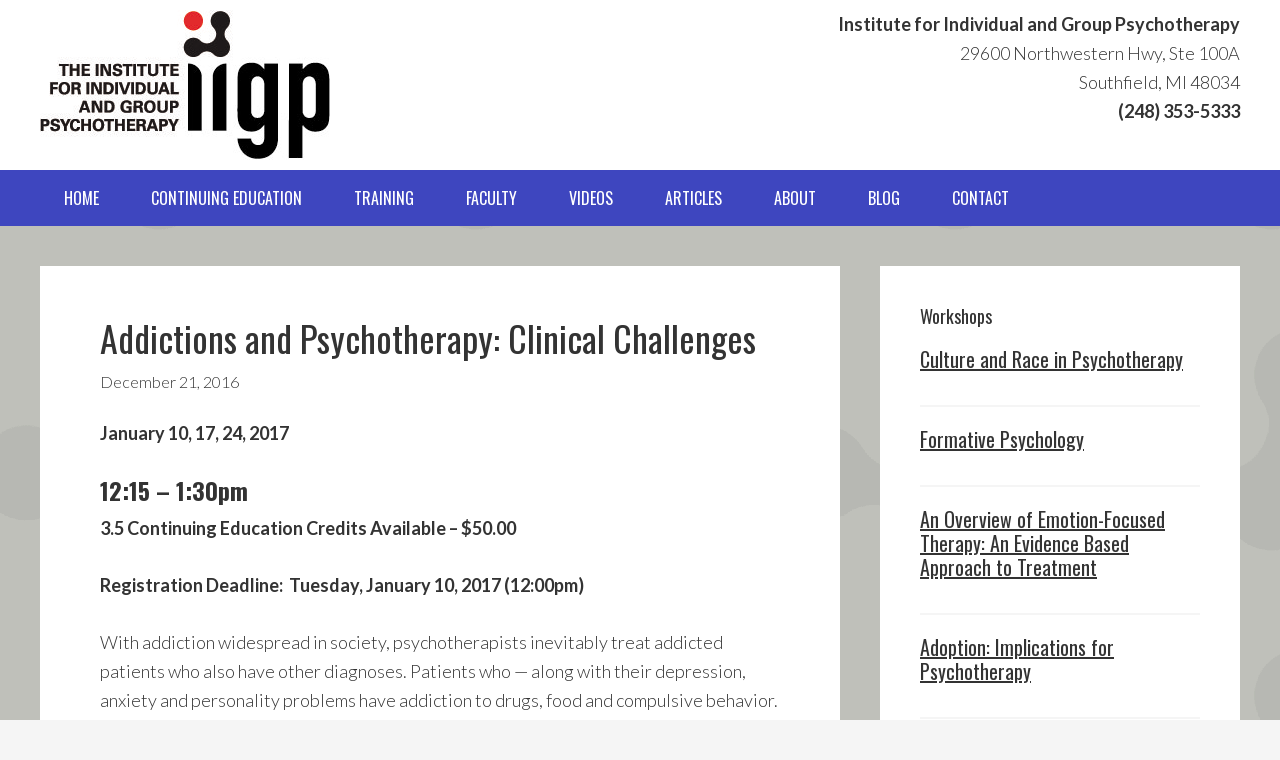

--- FILE ---
content_type: text/html; charset=UTF-8
request_url: https://www.iigp.org/addictions-and-psychotherapy-clinical-challenges/
body_size: 7423
content:
<!DOCTYPE html>
<html lang="en-US">
<head >
<meta charset="UTF-8" />
<meta name="viewport" content="width=device-width, initial-scale=1" />
<title>Addictions and Psychotherapy: Clinical Challenges – IIGP</title>
<meta name='robots' content='max-image-preview:large' />
<style>img:is([sizes="auto" i], [sizes^="auto," i]) { contain-intrinsic-size: 3000px 1500px }</style>
<link rel='dns-prefetch' href='//fonts.googleapis.com' />
<link rel="alternate" type="application/rss+xml" title="IIGP &raquo; Feed" href="https://www.iigp.org/feed/" />
<link rel="alternate" type="application/rss+xml" title="IIGP &raquo; Comments Feed" href="https://www.iigp.org/comments/feed/" />
<link rel="canonical" href="https://www.iigp.org/addictions-and-psychotherapy-clinical-challenges/" />
<!-- <link rel='stylesheet' id='genesis-theme-css' href='https://www.iigp.org/wp-content/themes/tpl/style.css?ver=2.2.2' type='text/css' media='all' /> -->
<!-- <link rel='stylesheet' id='wp-block-library-css' href='https://www.iigp.org/wp-includes/css/dist/block-library/style.min.css?ver=6.8.2' type='text/css' media='all' /> -->
<link rel="stylesheet" type="text/css" href="//www.iigp.org/wp-content/cache/wpfc-minified/kkws2bqo/a1pd2.css" media="all"/>
<style id='classic-theme-styles-inline-css' type='text/css'>
/*! This file is auto-generated */
.wp-block-button__link{color:#fff;background-color:#32373c;border-radius:9999px;box-shadow:none;text-decoration:none;padding:calc(.667em + 2px) calc(1.333em + 2px);font-size:1.125em}.wp-block-file__button{background:#32373c;color:#fff;text-decoration:none}
</style>
<style id='global-styles-inline-css' type='text/css'>
:root{--wp--preset--aspect-ratio--square: 1;--wp--preset--aspect-ratio--4-3: 4/3;--wp--preset--aspect-ratio--3-4: 3/4;--wp--preset--aspect-ratio--3-2: 3/2;--wp--preset--aspect-ratio--2-3: 2/3;--wp--preset--aspect-ratio--16-9: 16/9;--wp--preset--aspect-ratio--9-16: 9/16;--wp--preset--color--black: #000000;--wp--preset--color--cyan-bluish-gray: #abb8c3;--wp--preset--color--white: #ffffff;--wp--preset--color--pale-pink: #f78da7;--wp--preset--color--vivid-red: #cf2e2e;--wp--preset--color--luminous-vivid-orange: #ff6900;--wp--preset--color--luminous-vivid-amber: #fcb900;--wp--preset--color--light-green-cyan: #7bdcb5;--wp--preset--color--vivid-green-cyan: #00d084;--wp--preset--color--pale-cyan-blue: #8ed1fc;--wp--preset--color--vivid-cyan-blue: #0693e3;--wp--preset--color--vivid-purple: #9b51e0;--wp--preset--gradient--vivid-cyan-blue-to-vivid-purple: linear-gradient(135deg,rgba(6,147,227,1) 0%,rgb(155,81,224) 100%);--wp--preset--gradient--light-green-cyan-to-vivid-green-cyan: linear-gradient(135deg,rgb(122,220,180) 0%,rgb(0,208,130) 100%);--wp--preset--gradient--luminous-vivid-amber-to-luminous-vivid-orange: linear-gradient(135deg,rgba(252,185,0,1) 0%,rgba(255,105,0,1) 100%);--wp--preset--gradient--luminous-vivid-orange-to-vivid-red: linear-gradient(135deg,rgba(255,105,0,1) 0%,rgb(207,46,46) 100%);--wp--preset--gradient--very-light-gray-to-cyan-bluish-gray: linear-gradient(135deg,rgb(238,238,238) 0%,rgb(169,184,195) 100%);--wp--preset--gradient--cool-to-warm-spectrum: linear-gradient(135deg,rgb(74,234,220) 0%,rgb(151,120,209) 20%,rgb(207,42,186) 40%,rgb(238,44,130) 60%,rgb(251,105,98) 80%,rgb(254,248,76) 100%);--wp--preset--gradient--blush-light-purple: linear-gradient(135deg,rgb(255,206,236) 0%,rgb(152,150,240) 100%);--wp--preset--gradient--blush-bordeaux: linear-gradient(135deg,rgb(254,205,165) 0%,rgb(254,45,45) 50%,rgb(107,0,62) 100%);--wp--preset--gradient--luminous-dusk: linear-gradient(135deg,rgb(255,203,112) 0%,rgb(199,81,192) 50%,rgb(65,88,208) 100%);--wp--preset--gradient--pale-ocean: linear-gradient(135deg,rgb(255,245,203) 0%,rgb(182,227,212) 50%,rgb(51,167,181) 100%);--wp--preset--gradient--electric-grass: linear-gradient(135deg,rgb(202,248,128) 0%,rgb(113,206,126) 100%);--wp--preset--gradient--midnight: linear-gradient(135deg,rgb(2,3,129) 0%,rgb(40,116,252) 100%);--wp--preset--font-size--small: 13px;--wp--preset--font-size--medium: 20px;--wp--preset--font-size--large: 36px;--wp--preset--font-size--x-large: 42px;--wp--preset--spacing--20: 0.44rem;--wp--preset--spacing--30: 0.67rem;--wp--preset--spacing--40: 1rem;--wp--preset--spacing--50: 1.5rem;--wp--preset--spacing--60: 2.25rem;--wp--preset--spacing--70: 3.38rem;--wp--preset--spacing--80: 5.06rem;--wp--preset--shadow--natural: 6px 6px 9px rgba(0, 0, 0, 0.2);--wp--preset--shadow--deep: 12px 12px 50px rgba(0, 0, 0, 0.4);--wp--preset--shadow--sharp: 6px 6px 0px rgba(0, 0, 0, 0.2);--wp--preset--shadow--outlined: 6px 6px 0px -3px rgba(255, 255, 255, 1), 6px 6px rgba(0, 0, 0, 1);--wp--preset--shadow--crisp: 6px 6px 0px rgba(0, 0, 0, 1);}:where(.is-layout-flex){gap: 0.5em;}:where(.is-layout-grid){gap: 0.5em;}body .is-layout-flex{display: flex;}.is-layout-flex{flex-wrap: wrap;align-items: center;}.is-layout-flex > :is(*, div){margin: 0;}body .is-layout-grid{display: grid;}.is-layout-grid > :is(*, div){margin: 0;}:where(.wp-block-columns.is-layout-flex){gap: 2em;}:where(.wp-block-columns.is-layout-grid){gap: 2em;}:where(.wp-block-post-template.is-layout-flex){gap: 1.25em;}:where(.wp-block-post-template.is-layout-grid){gap: 1.25em;}.has-black-color{color: var(--wp--preset--color--black) !important;}.has-cyan-bluish-gray-color{color: var(--wp--preset--color--cyan-bluish-gray) !important;}.has-white-color{color: var(--wp--preset--color--white) !important;}.has-pale-pink-color{color: var(--wp--preset--color--pale-pink) !important;}.has-vivid-red-color{color: var(--wp--preset--color--vivid-red) !important;}.has-luminous-vivid-orange-color{color: var(--wp--preset--color--luminous-vivid-orange) !important;}.has-luminous-vivid-amber-color{color: var(--wp--preset--color--luminous-vivid-amber) !important;}.has-light-green-cyan-color{color: var(--wp--preset--color--light-green-cyan) !important;}.has-vivid-green-cyan-color{color: var(--wp--preset--color--vivid-green-cyan) !important;}.has-pale-cyan-blue-color{color: var(--wp--preset--color--pale-cyan-blue) !important;}.has-vivid-cyan-blue-color{color: var(--wp--preset--color--vivid-cyan-blue) !important;}.has-vivid-purple-color{color: var(--wp--preset--color--vivid-purple) !important;}.has-black-background-color{background-color: var(--wp--preset--color--black) !important;}.has-cyan-bluish-gray-background-color{background-color: var(--wp--preset--color--cyan-bluish-gray) !important;}.has-white-background-color{background-color: var(--wp--preset--color--white) !important;}.has-pale-pink-background-color{background-color: var(--wp--preset--color--pale-pink) !important;}.has-vivid-red-background-color{background-color: var(--wp--preset--color--vivid-red) !important;}.has-luminous-vivid-orange-background-color{background-color: var(--wp--preset--color--luminous-vivid-orange) !important;}.has-luminous-vivid-amber-background-color{background-color: var(--wp--preset--color--luminous-vivid-amber) !important;}.has-light-green-cyan-background-color{background-color: var(--wp--preset--color--light-green-cyan) !important;}.has-vivid-green-cyan-background-color{background-color: var(--wp--preset--color--vivid-green-cyan) !important;}.has-pale-cyan-blue-background-color{background-color: var(--wp--preset--color--pale-cyan-blue) !important;}.has-vivid-cyan-blue-background-color{background-color: var(--wp--preset--color--vivid-cyan-blue) !important;}.has-vivid-purple-background-color{background-color: var(--wp--preset--color--vivid-purple) !important;}.has-black-border-color{border-color: var(--wp--preset--color--black) !important;}.has-cyan-bluish-gray-border-color{border-color: var(--wp--preset--color--cyan-bluish-gray) !important;}.has-white-border-color{border-color: var(--wp--preset--color--white) !important;}.has-pale-pink-border-color{border-color: var(--wp--preset--color--pale-pink) !important;}.has-vivid-red-border-color{border-color: var(--wp--preset--color--vivid-red) !important;}.has-luminous-vivid-orange-border-color{border-color: var(--wp--preset--color--luminous-vivid-orange) !important;}.has-luminous-vivid-amber-border-color{border-color: var(--wp--preset--color--luminous-vivid-amber) !important;}.has-light-green-cyan-border-color{border-color: var(--wp--preset--color--light-green-cyan) !important;}.has-vivid-green-cyan-border-color{border-color: var(--wp--preset--color--vivid-green-cyan) !important;}.has-pale-cyan-blue-border-color{border-color: var(--wp--preset--color--pale-cyan-blue) !important;}.has-vivid-cyan-blue-border-color{border-color: var(--wp--preset--color--vivid-cyan-blue) !important;}.has-vivid-purple-border-color{border-color: var(--wp--preset--color--vivid-purple) !important;}.has-vivid-cyan-blue-to-vivid-purple-gradient-background{background: var(--wp--preset--gradient--vivid-cyan-blue-to-vivid-purple) !important;}.has-light-green-cyan-to-vivid-green-cyan-gradient-background{background: var(--wp--preset--gradient--light-green-cyan-to-vivid-green-cyan) !important;}.has-luminous-vivid-amber-to-luminous-vivid-orange-gradient-background{background: var(--wp--preset--gradient--luminous-vivid-amber-to-luminous-vivid-orange) !important;}.has-luminous-vivid-orange-to-vivid-red-gradient-background{background: var(--wp--preset--gradient--luminous-vivid-orange-to-vivid-red) !important;}.has-very-light-gray-to-cyan-bluish-gray-gradient-background{background: var(--wp--preset--gradient--very-light-gray-to-cyan-bluish-gray) !important;}.has-cool-to-warm-spectrum-gradient-background{background: var(--wp--preset--gradient--cool-to-warm-spectrum) !important;}.has-blush-light-purple-gradient-background{background: var(--wp--preset--gradient--blush-light-purple) !important;}.has-blush-bordeaux-gradient-background{background: var(--wp--preset--gradient--blush-bordeaux) !important;}.has-luminous-dusk-gradient-background{background: var(--wp--preset--gradient--luminous-dusk) !important;}.has-pale-ocean-gradient-background{background: var(--wp--preset--gradient--pale-ocean) !important;}.has-electric-grass-gradient-background{background: var(--wp--preset--gradient--electric-grass) !important;}.has-midnight-gradient-background{background: var(--wp--preset--gradient--midnight) !important;}.has-small-font-size{font-size: var(--wp--preset--font-size--small) !important;}.has-medium-font-size{font-size: var(--wp--preset--font-size--medium) !important;}.has-large-font-size{font-size: var(--wp--preset--font-size--large) !important;}.has-x-large-font-size{font-size: var(--wp--preset--font-size--x-large) !important;}
:where(.wp-block-post-template.is-layout-flex){gap: 1.25em;}:where(.wp-block-post-template.is-layout-grid){gap: 1.25em;}
:where(.wp-block-columns.is-layout-flex){gap: 2em;}:where(.wp-block-columns.is-layout-grid){gap: 2em;}
:root :where(.wp-block-pullquote){font-size: 1.5em;line-height: 1.6;}
</style>
<link rel='stylesheet' id='google-fonts-css' href='//fonts.googleapis.com/css?family=Lato%3A300%2C400%2C700%7COswald%3A400%2C700&#038;ver=2.2.2' type='text/css' media='all' />
<script src='//www.iigp.org/wp-content/cache/wpfc-minified/ky46q40g/a1pd2.js' type="text/javascript"></script>
<!-- <script type="text/javascript" src="https://www.iigp.org/wp-includes/js/jquery/jquery.min.js?ver=3.7.1" id="jquery-core-js"></script> -->
<!-- <script type="text/javascript" src="https://www.iigp.org/wp-includes/js/jquery/jquery-migrate.min.js?ver=3.4.1" id="jquery-migrate-js"></script> -->
<link rel="https://api.w.org/" href="https://www.iigp.org/wp-json/" /><link rel="alternate" title="JSON" type="application/json" href="https://www.iigp.org/wp-json/wp/v2/posts/404" /><link rel="EditURI" type="application/rsd+xml" title="RSD" href="https://www.iigp.org/xmlrpc.php?rsd" />
<link rel="alternate" title="oEmbed (JSON)" type="application/json+oembed" href="https://www.iigp.org/wp-json/oembed/1.0/embed?url=https%3A%2F%2Fwww.iigp.org%2Faddictions-and-psychotherapy-clinical-challenges%2F" />
<link rel="alternate" title="oEmbed (XML)" type="text/xml+oembed" href="https://www.iigp.org/wp-json/oembed/1.0/embed?url=https%3A%2F%2Fwww.iigp.org%2Faddictions-and-psychotherapy-clinical-challenges%2F&#038;format=xml" />
<script>
(function(i,s,o,g,r,a,m){i['GoogleAnalyticsObject']=r;i[r]=i[r]||function(){
(i[r].q=i[r].q||[]).push(arguments)},i[r].l=1*new Date();a=s.createElement(o),
m=s.getElementsByTagName(o)[0];a.async=1;a.src=g;m.parentNode.insertBefore(a,m)
})(window,document,'script','//www.google-analytics.com/analytics.js','ga');
ga('create', 'UA-46957408-36', 'auto');
ga('send', 'pageview');
</script><style type="text/css" id="custom-background-css">
body.custom-background { background-image: url("https://www.iigp.org/wp-content/uploads/2016/01/bg1.png"); background-position: center top; background-size: auto; background-repeat: repeat; background-attachment: scroll; }
</style>
<link rel="icon" href="https://www.iigp.org/wp-content/uploads/2015/12/logo-background.jpg" sizes="32x32" />
<link rel="icon" href="https://www.iigp.org/wp-content/uploads/2015/12/logo-background.jpg" sizes="192x192" />
<link rel="apple-touch-icon" href="https://www.iigp.org/wp-content/uploads/2015/12/logo-background.jpg" />
<meta name="msapplication-TileImage" content="https://www.iigp.org/wp-content/uploads/2015/12/logo-background.jpg" />
</head>
<body data-rsssl=1 class="wp-singular post-template-default single single-post postid-404 single-format-standard custom-background wp-theme-genesis wp-child-theme-tpl header-image content-sidebar genesis-breadcrumbs-hidden genesis-footer-widgets-visible" itemscope itemtype="https://schema.org/WebPage"><div class="site-container"><ul class="genesis-skip-link"><li><a href="#genesis-nav-primary" class="screen-reader-shortcut"> Skip to primary navigation</a></li><li><a href="#genesis-content" class="screen-reader-shortcut"> Skip to main content</a></li><li><a href="#genesis-sidebar-primary" class="screen-reader-shortcut"> Skip to primary sidebar</a></li><li><a href="#genesis-footer-widgets" class="screen-reader-shortcut"> Skip to footer</a></li></ul><header class="site-header" itemscope itemtype="https://schema.org/WPHeader"><div class="wrap"><div class="title-area"><p class="site-title" itemprop="headline"><a href="https://www.iigp.org/">IIGP</a></p><p class="site-description" itemprop="description">Institute for Individual and Group Psychotherapy</p></div><div class="widget-area header-widget-area"><section id="custom_post_widget-2" class="widget widget_custom_post_widget"><div class="widget-wrap"><p><strong>Institute for Individual and Group Psychotherapy</strong><br />
29600 Northwestern Hwy, Ste 100A<br />
Southfield, MI 48034<br />
<strong>(248) 353-5333</strong></p>
</div></section>
</div></div></header><nav class="nav-primary" aria-label="Main" itemscope itemtype="https://schema.org/SiteNavigationElement" id="genesis-nav-primary"><div class="wrap"><ul id="menu-main-menu" class="menu genesis-nav-menu menu-primary js-superfish"><li id="menu-item-61" class="menu-item menu-item-type-post_type menu-item-object-page menu-item-home menu-item-61"><a href="https://www.iigp.org/" itemprop="url"><span itemprop="name">Home</span></a></li>
<li id="menu-item-62" class="menu-item menu-item-type-post_type menu-item-object-page menu-item-has-children menu-item-62"><a href="https://www.iigp.org/continuing-education/" itemprop="url"><span itemprop="name">Continuing Education</span></a>
<ul class="sub-menu">
<li id="menu-item-227" class="menu-item menu-item-type-taxonomy menu-item-object-category current-post-ancestor current-menu-parent current-post-parent menu-item-227"><a href="https://www.iigp.org/category/workshops/" itemprop="url"><span itemprop="name">Workshop Schedule</span></a></li>
<li id="menu-item-69" class="menu-item menu-item-type-post_type menu-item-object-page menu-item-69"><a href="https://www.iigp.org/registration-and-direction/" itemprop="url"><span itemprop="name">Registration and Directions</span></a></li>
</ul>
</li>
<li id="menu-item-66" class="menu-item menu-item-type-post_type menu-item-object-page menu-item-has-children menu-item-66"><a href="https://www.iigp.org/training/" itemprop="url"><span itemprop="name">Training</span></a>
<ul class="sub-menu">
<li id="menu-item-75" class="menu-item menu-item-type-post_type menu-item-object-page menu-item-75"><a href="https://www.iigp.org/training/introductory-program/" itemprop="url"><span itemprop="name">Introductory Program</span></a></li>
<li id="menu-item-76" class="menu-item menu-item-type-post_type menu-item-object-page menu-item-76"><a href="https://www.iigp.org/training/traineeship-program/" itemprop="url"><span itemprop="name">Traineeship Program</span></a></li>
<li id="menu-item-74" class="menu-item menu-item-type-post_type menu-item-object-page menu-item-74"><a href="https://www.iigp.org/training/fellowship-program/" itemprop="url"><span itemprop="name">Fellowship Program</span></a></li>
<li id="menu-item-71" class="menu-item menu-item-type-post_type menu-item-object-page menu-item-71"><a href="https://www.iigp.org/training/experience-1/" itemprop="url"><span itemprop="name">Student Experience 1</span></a></li>
<li id="menu-item-73" class="menu-item menu-item-type-post_type menu-item-object-page menu-item-73"><a href="https://www.iigp.org/training/experience-3/" itemprop="url"><span itemprop="name">Student Experience 2</span></a></li>
</ul>
</li>
<li id="menu-item-63" class="menu-item menu-item-type-post_type menu-item-object-page menu-item-has-children menu-item-63"><a href="https://www.iigp.org/faculty/" itemprop="url"><span itemprop="name">Faculty</span></a>
<ul class="sub-menu">
<li id="menu-item-79" class="menu-item menu-item-type-post_type menu-item-object-page menu-item-79"><a href="https://www.iigp.org/faculty/david-baker/" itemprop="url"><span itemprop="name">David Baker, M.S.W</span></a></li>
<li id="menu-item-80" class="menu-item menu-item-type-post_type menu-item-object-page menu-item-80"><a href="https://www.iigp.org/faculty/leora-bar-levav/" itemprop="url"><span itemprop="name">Leora Bar-Levav, M.D.</span></a></li>
<li id="menu-item-82" class="menu-item menu-item-type-post_type menu-item-object-page menu-item-82"><a href="https://www.iigp.org/faculty/natan-harpaz/" itemprop="url"><span itemprop="name">Natan HarPaz, Ph.D, M.S.W, CGP, FAGPA</span></a></li>
<li id="menu-item-85" class="menu-item menu-item-type-post_type menu-item-object-page menu-item-85"><a href="https://www.iigp.org/faculty/ronald-hook/" itemprop="url"><span itemprop="name">Ronald Hook, M.S.W.</span></a></li>
<li id="menu-item-84" class="menu-item menu-item-type-post_type menu-item-object-page menu-item-84"><a href="https://www.iigp.org/faculty/paul-shultz/" itemprop="url"><span itemprop="name">Paul Shultz, M.S.W.</span></a></li>
<li id="menu-item-81" class="menu-item menu-item-type-post_type menu-item-object-page menu-item-81"><a href="https://www.iigp.org/faculty/marcia-stein/" itemprop="url"><span itemprop="name">Marcia Stein, M.S.W.</span></a></li>
<li id="menu-item-83" class="menu-item menu-item-type-post_type menu-item-object-page menu-item-83"><a href="https://www.iigp.org/faculty/pamela-torraco/" itemprop="url"><span itemprop="name">Pamela Torraco, M.S.W.</span></a></li>
<li id="menu-item-78" class="menu-item menu-item-type-post_type menu-item-object-page menu-item-78"><a href="https://www.iigp.org/faculty/adjunct-faculty/" itemprop="url"><span itemprop="name">Adjunct Faculty</span></a></li>
</ul>
</li>
<li id="menu-item-77" class="menu-item menu-item-type-post_type menu-item-object-page menu-item-77"><a href="https://www.iigp.org/video-library/" itemprop="url"><span itemprop="name">Videos</span></a></li>
<li id="menu-item-598" class="menu-item menu-item-type-post_type menu-item-object-page menu-item-598"><a href="https://www.iigp.org/articles/" itemprop="url"><span itemprop="name">Articles</span></a></li>
<li id="menu-item-67" class="menu-item menu-item-type-post_type menu-item-object-page menu-item-has-children menu-item-67"><a href="https://www.iigp.org/about-us/" itemprop="url"><span itemprop="name">About</span></a>
<ul class="sub-menu">
<li id="menu-item-65" class="menu-item menu-item-type-post_type menu-item-object-page menu-item-65"><a href="https://www.iigp.org/about-us/model/" itemprop="url"><span itemprop="name">Theoretical Approach</span></a></li>
<li id="menu-item-107" class="menu-item menu-item-type-post_type menu-item-object-page menu-item-107"><a href="https://www.iigp.org/philosophy/" itemprop="url"><span itemprop="name">Creating Lasting Change</span></a></li>
<li id="menu-item-64" class="menu-item menu-item-type-post_type menu-item-object-page menu-item-64"><a href="https://www.iigp.org/about-us/library/" itemprop="url"><span itemprop="name">Library</span></a></li>
<li id="menu-item-433" class="menu-item menu-item-type-post_type menu-item-object-page menu-item-433"><a href="https://www.iigp.org/about-us/board-of-directors/" itemprop="url"><span itemprop="name">Board of Directors</span></a></li>
</ul>
</li>
<li id="menu-item-228" class="menu-item menu-item-type-taxonomy menu-item-object-category menu-item-228"><a href="https://www.iigp.org/category/blog/" itemprop="url"><span itemprop="name">Blog</span></a></li>
<li id="menu-item-207" class="menu-item menu-item-type-post_type menu-item-object-page menu-item-207"><a href="https://www.iigp.org/contact/" itemprop="url"><span itemprop="name">Contact</span></a></li>
</ul></div></nav><div class="site-inner"><div class="content-sidebar-wrap"><main class="content" id="genesis-content"><article class="post-404 post type-post status-publish format-standard category-workshops tag-addiction tag-addiction-psychology tag-ceus-psychology tag-pschoytherapy-training tag-psychology-ceu tag-psychology-of-addiction tag-psychotherapy-workshops tag-treating-addiction-in-patients entry" aria-label="Addictions and Psychotherapy: Clinical Challenges" itemscope itemtype="https://schema.org/CreativeWork"><header class="entry-header"><h1 class="entry-title" itemprop="headline">Addictions and Psychotherapy: Clinical Challenges</h1>
<p class="entry-meta"><time class="entry-time" itemprop="datePublished" datetime="2016-12-21T15:04:20-05:00">December 21, 2016</time> </p></header><div class="entry-content" itemprop="text"><p><strong>January 10, 17, 24, 2017</strong></p>
<h3><strong>12:15 – 1:30pm</strong></h3>
<h3></h3>
<p><strong>3.5 Continuing Education Credits Available – $50.00</strong></p>
<p><strong>Registration Deadline:  Tuesday, January 10, 2017 (12:00pm)</strong></p>
<p>With addiction widespread in society, psychotherapists inevitably treat addicted patients who also have other diagnoses. Patients who — along with their depression, anxiety and personality problems have addiction to drugs, food and compulsive behavior.  This seminar examines the challenges therapists face and the strengths and weaknesses of psychotherapy in treating this population.</p>
<p>&nbsp;</p>
<p><strong>Dr. Leora Bar-Levav, M.D.</strong> is a board certified psychiatrist in private practice in Southfield, Michigan.  She is a faculty supervisor of IIGP and has also served Michigan Group Psychotherapy Society previously as secretary and as a Nominating Committee member, as well as being a presenter at MGPS scientific meetings and institutes.  She is a clinical member of AGPA, a regular presenter at AGPA annual meetings and diplomat of the American Psychotherapy Association.</p>
<p>&nbsp;</p>
<h3>The workshop will be held at the IIGP at:</h3>
<h3><strong>29600 Northwestern Hwy., Suite 100A</strong></h3>
<h3><strong>Southfield, MI 48034</strong></h3>
<p>&nbsp;</p>
<h3>To register for upcoming seminars, please email or call <a href="mailto:Deborah@iigp.org">Deborah@iigp.org</a> or 248.353.5333</h3>
</div><footer class="entry-footer"><p class="entry-meta"><span class="entry-categories">Filed Under: <a href="https://www.iigp.org/category/workshops/" rel="category tag">Workshops</a></span> <span class="entry-tags">Tagged With: <a href="https://www.iigp.org/tag/addiction/" rel="tag">addiction</a>, <a href="https://www.iigp.org/tag/addiction-psychology/" rel="tag">addiction psychology</a>, <a href="https://www.iigp.org/tag/ceus-psychology/" rel="tag">CEUs psychology</a>, <a href="https://www.iigp.org/tag/pschoytherapy-training/" rel="tag">pschoytherapy training</a>, <a href="https://www.iigp.org/tag/psychology-ceu/" rel="tag">psychology CEU</a>, <a href="https://www.iigp.org/tag/psychology-of-addiction/" rel="tag">psychology of addiction</a>, <a href="https://www.iigp.org/tag/psychotherapy-workshops/" rel="tag">psychotherapy workshops</a>, <a href="https://www.iigp.org/tag/treating-addiction-in-patients/" rel="tag">treating addiction in patients</a></span></p></footer></article></main><aside class="sidebar sidebar-primary widget-area" role="complementary" aria-label="Primary Sidebar" itemscope itemtype="https://schema.org/WPSideBar" id="genesis-sidebar-primary"><h2 class="genesis-sidebar-title screen-reader-text">Primary Sidebar</h2><section id="featured-post-2" class="widget featured-content featuredpost"><div class="widget-wrap"><h3 class="widgettitle widget-title">Workshops</h3>
<article class="post-537 post type-post status-publish format-standard category-workshops tag-ceu tag-continuing-ed-credits tag-workshop entry" aria-label="Culture and Race in Psychotherapy"><header class="entry-header"><h4 class="entry-title" itemprop="headline"><a href="https://www.iigp.org/culture-and-race-in-psychotherapy/">Culture and Race in Psychotherapy</a></h4></header></article><article class="post-495 post type-post status-publish format-standard category-workshops tag-ceus tag-continuing-ed-credits tag-formative-psychotherapy entry" aria-label="Formative Psychology"><header class="entry-header"><h4 class="entry-title" itemprop="headline"><a href="https://www.iigp.org/formative-psychology/">Formative Psychology</a></h4></header></article><article class="post-482 post type-post status-publish format-standard category-workshops tag-eft-theory tag-emotion-focused-therapy tag-group-therapy tag-psychotherapy entry" aria-label="An Overview of Emotion-Focused Therapy: An Evidence Based Approach to Treatment"><header class="entry-header"><h4 class="entry-title" itemprop="headline"><a href="https://www.iigp.org/an-overview-of-emotion-focused-therapy-an-evidence-based-approach-to-treatment/">An Overview of Emotion-Focused Therapy: An Evidence Based Approach to Treatment</a></h4></header></article><article class="post-471 post type-post status-publish format-standard category-workshops entry" aria-label="Adoption: Implications for Psychotherapy"><header class="entry-header"><h4 class="entry-title" itemprop="headline"><a href="https://www.iigp.org/adoption-implications-for-psychotherapy/">Adoption: Implications for Psychotherapy</a></h4></header></article><article class="post-456 post type-post status-publish format-standard category-workshops entry" aria-label="Yoga and Psychotherapy"><header class="entry-header"><h4 class="entry-title" itemprop="headline"><a href="https://www.iigp.org/yoga-and-psychotherapy/">Yoga and Psychotherapy</a></h4></header></article></div></section>
<section id="featured-post-3" class="widget featured-content featuredpost"><div class="widget-wrap"><h3 class="widgettitle widget-title">Recent Blog Posts</h3>
<article class="post-384 post type-post status-publish format-standard category-blog tag-choosing-a-psychotherapist tag-cost-of-psychotherapy entry" aria-label="CHOOSING A PSYCHOTHERAPIST BY HOW MUCH IT COSTS?"><header class="entry-header"><h4 class="entry-title" itemprop="headline"><a href="https://www.iigp.org/choosing-a-psychotherapist-by-how-much-it-costs/">CHOOSING A PSYCHOTHERAPIST BY HOW MUCH IT COSTS?</a></h4></header></article><article class="post-373 post type-post status-publish format-standard category-blog tag-benefits-of-group-therapy tag-group-therapy tag-group-vs-individual-therapy tag-individual-therapy entry" aria-label="Group Therapy vs. Individual Therapy"><header class="entry-header"><h4 class="entry-title" itemprop="headline"><a href="https://www.iigp.org/group-therapy-vs-individual-therapy/">Group Therapy vs. Individual Therapy</a></h4></header></article><article class="post-367 post type-post status-publish format-standard category-blog tag-change-in-psychotherapy tag-process-of-change-in-psychotherapy entry" aria-label="‘DAMAGE’ That a Psychotherapist Treats"><header class="entry-header"><h4 class="entry-title" itemprop="headline"><a href="https://www.iigp.org/damage-that-a-psychotherapist-treats/">‘DAMAGE’ That a Psychotherapist Treats</a></h4></header></article><article class="post-363 post type-post status-publish format-standard category-blog tag-bioenergetics tag-body-consciousness tag-body-work tag-craniosacral-therapy tag-the-body-in-psychotherapy entry" aria-label="The Central Place of the “Body” in Psychotherapy"><header class="entry-header"><h4 class="entry-title" itemprop="headline"><a href="https://www.iigp.org/the-central-place-of-the-body-in-psychotherapy/">The Central Place of the “Body” in Psychotherapy</a></h4></header></article><article class="post-344 post type-post status-publish format-standard category-blog entry" aria-label="Thinking and Feeling"><header class="entry-header"><h4 class="entry-title" itemprop="headline"><a href="https://www.iigp.org/thinking-and-feeling/">Thinking and Feeling</a></h4></header></article></div></section>
<section id="custom_post_widget-3" class="widget widget_custom_post_widget"><div class="widget-wrap"><h3 class="widgettitle widget-title">Newsletter Archive</h3>
<div class="su-list" style="margin-left:0px">
<ul>
<li><i class="sui sui-file-pdf-o" style="color:#333"></i> <a href="https://www.iigp.org/wp-content/uploads/2016/03/IIGP-Insights-Winter-2012.compressed.pdf" rel="">Winter 2012</a></li>
<li><i class="sui sui-file-pdf-o" style="color:#333"></i> <a href="https://www.iigp.org/wp-content/uploads/2016/03/IIGP-Insights-Spring-2012.compressed.pdf" rel="">Spring 2012</a></li>
<li><i class="sui sui-file-pdf-o" style="color:#333"></i> <a href="https://www.iigp.org/wp-content/uploads/2016/03/IIGP-Insights-Winter-2009-Vol.-2-Issue-2.pdf" rel="">Winter 2009, Vol. 2 Issue 2</a></li>
<li><i class="sui sui-file-pdf-o" style="color:#333"></i> <a href="https://www.iigp.org/wp-content/uploads/2016/03/IIGP-Insights-Winter-2008-Vol.-1-Issue-2.pdf" rel="">Winter 2008, Vol. 1, Issue 2</a></li>
<li><i class="sui sui-file-pdf-o" style="color:#333"></i> <a href="https://www.iigp.org/wp-content/uploads/2016/03/IIGP-Insights-Spring-2008-Vol.-1-Issue-3.pdf" rel="">Spring 2008, Vol. 1, Issue 3</a></li>
<li><i class="sui sui-file-pdf-o" style="color:#333"></i> <a href="https://www.iigp.org/wp-content/uploads/2016/03/IIGP-Insights-Spring-2009-Vol.-2-Issue-3.pdf" rel="">Spring 2009, Vol. 2, Issue 3</a></li>
<li><i class="sui sui-file-pdf-o" style="color:#333"></i> <a href="https://www.iigp.org/wp-content/uploads/2016/03/IIGP-Insights-Spring-2011-Vol.-4-Issue-2.pdf" rel="">Spring 2011 Vol. 4, Issue 2</a></li>
<li><i class="sui sui-file-pdf-o" style="color:#333"></i> <a href="https://www.iigp.org/wp-content/uploads/2016/03/IIGP-Insights-Summer-2014.pdf" rel="">Summer 2014</a></li>
<li><i class="sui sui-file-pdf-o" style="color:#333"></i> <a href="https://www.iigp.org/wp-content/uploads/2016/03/IIGP-Insights-Fall-2009-Vol.-3-Issue-1.pdf" rel="">Fall 2009, Vol. 3 Issue 1</a></li>
<li><i class="sui sui-file-pdf-o" style="color:#333"></i> <a href="https://www.iigp.org/wp-content/uploads/2016/03/IIGP-Insights-Fall-2007-Vol.-1-Issue-1.pdf" rel="">Fall 2007, Vol. 1, Issue 1</a></li>
</ul>
</div>
</div></section>
</aside></div></div><div class="footer-widgets" id="genesis-footer-widgets"><h2 class="genesis-sidebar-title screen-reader-text">Footer</h2><div class="wrap"><div class="widget-area footer-widgets-1 footer-widget-area"><section id="search-2" class="widget widget_search"><div class="widget-wrap"><form class="search-form" method="get" action="https://www.iigp.org/" role="search" itemprop="potentialAction" itemscope itemtype="https://schema.org/SearchAction"><label class="search-form-label screen-reader-text" for="searchform-1">Search this website</label><input class="search-form-input" type="search" name="s" id="searchform-1" placeholder="Search this website" itemprop="query-input"><input class="search-form-submit" type="submit" value="Search"><meta content="https://www.iigp.org/?s={s}" itemprop="target"></form></div></section>
</div></div></div><footer class="site-footer" itemscope itemtype="https://schema.org/WPFooter"><div class="wrap"><p>Copyright &#x000A9;&nbsp;2025 Institute for Individual and Group Psychotherapy</p></div></footer></div><script type="speculationrules">
{"prefetch":[{"source":"document","where":{"and":[{"href_matches":"\/*"},{"not":{"href_matches":["\/wp-*.php","\/wp-admin\/*","\/wp-content\/uploads\/*","\/wp-content\/*","\/wp-content\/plugins\/*","\/wp-content\/themes\/tpl\/*","\/wp-content\/themes\/genesis\/*","\/*\\?(.+)"]}},{"not":{"selector_matches":"a[rel~=\"nofollow\"]"}},{"not":{"selector_matches":".no-prefetch, .no-prefetch a"}}]},"eagerness":"conservative"}]}
</script>
<!-- <link rel='stylesheet' id='su-icons-css' href='https://www.iigp.org/wp-content/plugins/shortcodes-ultimate/includes/css/icons.css?ver=1.1.5' type='text/css' media='all' /> -->
<!-- <link rel='stylesheet' id='su-shortcodes-css' href='https://www.iigp.org/wp-content/plugins/shortcodes-ultimate/includes/css/shortcodes.css?ver=7.4.5' type='text/css' media='all' /> -->
<link rel="stylesheet" type="text/css" href="//www.iigp.org/wp-content/cache/wpfc-minified/mlw3f9ev/a1pd2.css" media="all"/>
<script type="text/javascript" src="https://www.iigp.org/wp-includes/js/hoverIntent.min.js?ver=1.10.2" id="hoverIntent-js"></script>
<script type="text/javascript" src="https://www.iigp.org/wp-content/themes/genesis/lib/js/menu/superfish.min.js?ver=1.7.10" id="superfish-js"></script>
<script type="text/javascript" src="https://www.iigp.org/wp-content/themes/genesis/lib/js/menu/superfish.args.min.js?ver=3.6.0" id="superfish-args-js"></script>
<script type="text/javascript" src="https://www.iigp.org/wp-content/themes/genesis/lib/js/skip-links.min.js?ver=3.6.0" id="skip-links-js"></script>
<script type="text/javascript">
jQuery('.soliloquy-container').removeClass('no-js');
</script>
</body></html><!-- WP Fastest Cache file was created in 0.306 seconds, on September 12, 2025 @ 4:01 pm -->

--- FILE ---
content_type: text/plain
request_url: https://www.google-analytics.com/j/collect?v=1&_v=j102&a=264536771&t=pageview&_s=1&dl=https%3A%2F%2Fwww.iigp.org%2Faddictions-and-psychotherapy-clinical-challenges%2F&ul=en-us%40posix&dt=Addictions%20and%20Psychotherapy%3A%20Clinical%20Challenges%20%E2%80%93%20IIGP&sr=1280x720&vp=1280x720&_u=IEBAAEABAAAAACAAI~&jid=1735898227&gjid=1855918859&cid=885646741.1769055077&tid=UA-46957408-36&_gid=1522071295.1769055077&_r=1&_slc=1&z=1000544101
body_size: -449
content:
2,cG-MRKP110XYH